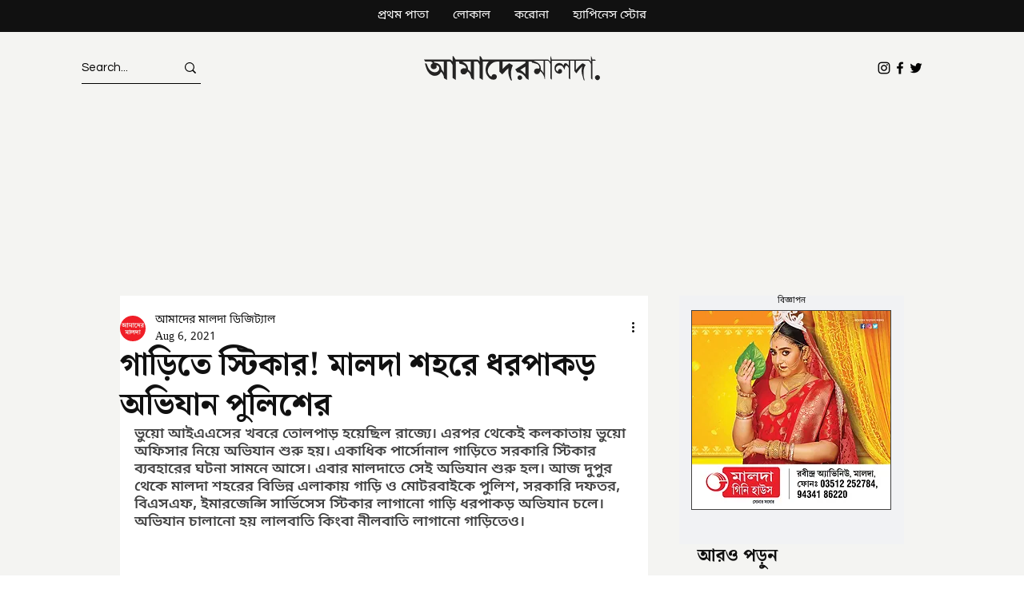

--- FILE ---
content_type: text/html; charset=utf-8
request_url: https://www.google.com/recaptcha/api2/aframe
body_size: 267
content:
<!DOCTYPE HTML><html><head><meta http-equiv="content-type" content="text/html; charset=UTF-8"></head><body><script nonce="jIDKEV-wrD_db4NvPKCkCA">/** Anti-fraud and anti-abuse applications only. See google.com/recaptcha */ try{var clients={'sodar':'https://pagead2.googlesyndication.com/pagead/sodar?'};window.addEventListener("message",function(a){try{if(a.source===window.parent){var b=JSON.parse(a.data);var c=clients[b['id']];if(c){var d=document.createElement('img');d.src=c+b['params']+'&rc='+(localStorage.getItem("rc::a")?sessionStorage.getItem("rc::b"):"");window.document.body.appendChild(d);sessionStorage.setItem("rc::e",parseInt(sessionStorage.getItem("rc::e")||0)+1);localStorage.setItem("rc::h",'1768728468648');}}}catch(b){}});window.parent.postMessage("_grecaptcha_ready", "*");}catch(b){}</script></body></html>